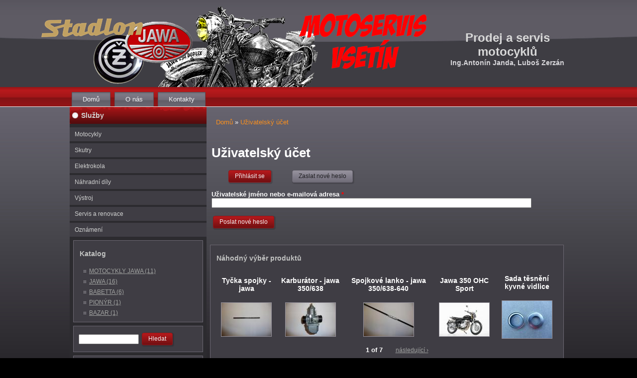

--- FILE ---
content_type: text/html; charset=utf-8
request_url: http://motoservisvsetin.cz/user/password
body_size: 6017
content:
<!DOCTYPE html PUBLIC "-//W3C//DTD XHTML+RDFa 1.0//EN" "http://www.w3.org/MarkUp/DTD/xhtml-rdfa-1.dtd">
<html xmlns="http://www.w3.org/1999/xhtml" xml:lang="cs" version="XHTML+RDFa 1.0" dir="ltr"
  
  xmlns:og="http://ogp.me/ns#"
  xmlns:article="http://ogp.me/ns/article#"
  xmlns:book="http://ogp.me/ns/book#"
  xmlns:profile="http://ogp.me/ns/profile#"
  xmlns:video="http://ogp.me/ns/video#"
  xmlns:product="http://ogp.me/ns/product#"
  xmlns:content="http://purl.org/rss/1.0/modules/content/"
  xmlns:dc="http://purl.org/dc/terms/"
  xmlns:foaf="http://xmlns.com/foaf/0.1/"
  xmlns:rdfs="http://www.w3.org/2000/01/rdf-schema#"
  xmlns:sioc="http://rdfs.org/sioc/ns#"
  xmlns:sioct="http://rdfs.org/sioc/types#"
  xmlns:skos="http://www.w3.org/2004/02/skos/core#"
  xmlns:xsd="http://www.w3.org/2001/XMLSchema#">

<head profile="http://www.w3.org/1999/xhtml/vocab">
  <meta http-equiv="Content-Type" content="text/html; charset=utf-8" />
<link rel="shortcut icon" href="http://motoservisvsetin.cz/sites/all/themes/motoservis/favicon.ico" type="image/vnd.microsoft.icon" />
<meta name="description" content="Prodej a servis motocyklů, skutrú, náhradních dílů, příslušenství a výstroje." />
<meta name="keywords" content="moto, servis, vsetín, náhradní, díly, skutr. elektrokolo" />
<meta name="generator" content="Drupal 7 (http://drupal.org)" />
<meta property="og:site_name" content="Prodej a servis motocyklů" />
<meta property="og:type" content="article" />
<meta property="og:url" content="http://motoservisvsetin.cz/user/password" />
<meta property="og:title" content="Uživatelský účet" />
  <title>Uživatelský účet | Prodej a servis motocyklů</title>
  <link type="text/css" rel="stylesheet" href="http://motoservisvsetin.cz/sites/default/files/css/css_xE-rWrJf-fncB6ztZfd2huxqgxu4WO-qwma6Xer30m4.css" media="all" />
<link type="text/css" rel="stylesheet" href="http://motoservisvsetin.cz/sites/default/files/css/css_D3FJ-4SjHQmWIk2DPGOvjd1PJBzuMA3CMykJPs82EGc.css" media="all" />
<link type="text/css" rel="stylesheet" href="http://motoservisvsetin.cz/sites/default/files/css/css_LWWkTKL5JTEvCq4fj4Vd934Kw2Uh0MAgXUh38kJkILQ.css" media="all" />
<link type="text/css" rel="stylesheet" href="http://motoservisvsetin.cz/sites/default/files/css/css_9NGS6_JxAAZXI9PcN7QzvPoNUnz8IwKASNwni4j3tVY.css" media="all" />
<link type="text/css" rel="stylesheet" href="http://motoservisvsetin.cz/sites/default/files/css/css_JqXKg_MEOkWbI3v7NJwtz5epAM-v57UgIhxa_0dMtmA.css" media="all" />
  <script type="text/javascript" src="http://motoservisvsetin.cz/sites/default/files/js/js_YD9ro0PAqY25gGWrTki6TjRUG8TdokmmxjfqpNNfzVU.js"></script>
<script type="text/javascript" src="http://motoservisvsetin.cz/sites/default/files/js/js_BlLP2vWZIRR6asITr6XStHiWU5wnwDlBu4t786Xsow4.js"></script>
<script type="text/javascript">
<!--//--><![CDATA[//><!--
(function(i,s,o,g,r,a,m){i["GoogleAnalyticsObject"]=r;i[r]=i[r]||function(){(i[r].q=i[r].q||[]).push(arguments)},i[r].l=1*new Date();a=s.createElement(o),m=s.getElementsByTagName(o)[0];a.async=1;a.src=g;m.parentNode.insertBefore(a,m)})(window,document,"script","https://www.google-analytics.com/analytics.js","ga");ga("create", "UA-32919324-1", {"cookieDomain":"auto"});ga("send", "pageview");
//--><!]]>
</script>
<script type="text/javascript" src="http://motoservisvsetin.cz/sites/default/files/js/js_mSTsqJlV-8kOkQBg6MNaRQHafwUlmXWQmwL8LmICNdw.js"></script>
<script type="text/javascript">
<!--//--><![CDATA[//><!--
jQuery.extend(Drupal.settings, {"basePath":"\/","pathPrefix":"","setHasJsCookie":0,"ajaxPageState":{"theme":"motoservis","theme_token":"j-3lFaRJVWYYQYqY2z3fyN-AjS2ls2odB3sAvfB0o7c","js":{"misc\/jquery.js":1,"misc\/jquery-extend-3.4.0.js":1,"misc\/jquery-html-prefilter-3.5.0-backport.js":1,"misc\/jquery.once.js":1,"misc\/drupal.js":1,"public:\/\/languages\/cs_8NKGf754XL9wx8lNPVMpUHdc1LHbxRxiL-UOjfiJOx4.js":1,"sites\/all\/libraries\/colorbox\/jquery.colorbox-min.js":1,"sites\/all\/modules\/colorbox\/js\/colorbox.js":1,"sites\/all\/modules\/colorbox\/js\/colorbox_load.js":1,"sites\/all\/modules\/colorbox\/js\/colorbox_inline.js":1,"sites\/all\/modules\/google_analytics\/googleanalytics.js":1,"0":1,"sites\/all\/themes\/motoservis\/script.js":1},"css":{"modules\/system\/system.base.css":1,"modules\/system\/system.menus.css":1,"modules\/system\/system.messages.css":1,"modules\/system\/system.theme.css":1,"modules\/comment\/comment.css":1,"modules\/field\/theme\/field.css":1,"modules\/node\/node.css":1,"modules\/search\/search.css":1,"sites\/all\/modules\/ubercart\/uc_order\/uc_order.css":1,"sites\/all\/modules\/ubercart\/uc_product\/uc_product.css":1,"sites\/all\/modules\/ubercart\/uc_store\/uc_store.css":1,"modules\/user\/user.css":1,"sites\/all\/modules\/views\/css\/views.css":1,"sites\/all\/libraries\/colorbox\/example1\/colorbox.css":1,"sites\/all\/modules\/ctools\/css\/ctools.css":1,"sites\/all\/modules\/ubercart\/uc_catalog\/uc_catalog.css":1,"sites\/all\/themes\/motoservis\/style.css":1,"public:\/\/css_injector\/css_injector_1.css":1}},"colorbox":{"transition":"elastic","speed":"350","opacity":"0.85","slideshow":false,"slideshowAuto":true,"slideshowSpeed":"2500","slideshowStart":"start slideshow","slideshowStop":"stop slideshow","current":"{current} of {total}","previous":"\u00ab Prev","next":"Next \u00bb","close":"Close","overlayClose":true,"returnFocus":true,"maxWidth":"100%","maxHeight":"90%","initialWidth":"300","initialHeight":"100","fixed":true,"scrolling":true,"mobiledetect":true,"mobiledevicewidth":"480px","file_public_path":"\/sites\/default\/files","specificPagesDefaultValue":"admin*\nimagebrowser*\nimg_assist*\nimce*\nnode\/add\/*\nnode\/*\/edit\nprint\/*\nprintpdf\/*\nsystem\/ajax\nsystem\/ajax\/*"},"googleanalytics":{"trackOutbound":1,"trackMailto":1,"trackDownload":1,"trackDownloadExtensions":"7z|aac|arc|arj|asf|asx|avi|bin|csv|doc(x|m)?|dot(x|m)?|exe|flv|gif|gz|gzip|hqx|jar|jpe?g|js|mp(2|3|4|e?g)|mov(ie)?|msi|msp|pdf|phps|png|ppt(x|m)?|pot(x|m)?|pps(x|m)?|ppam|sld(x|m)?|thmx|qtm?|ra(m|r)?|sea|sit|tar|tgz|torrent|txt|wav|wma|wmv|wpd|xls(x|m|b)?|xlt(x|m)|xlam|xml|z|zip","trackColorbox":1},"urlIsAjaxTrusted":{"\/user\/password":true}});
//--><!]]>
</script>
  <!--[if IE 6]><link rel="stylesheet" href="/sites/all/themes/motoservis/style.ie6.css" type="text/css" media="screen" /><![endif]-->  
  <!--[if IE 7]><link rel="stylesheet" href="/sites/all/themes/motoservis/style.ie7.css" type="text/css" media="screen" /><![endif]-->
</head>
<body class="html not-front not-logged-in no-sidebars page-user page-user-password" >
    
<div id="art-main">
    <div class="cleared reset-box"></div>
<div id="art-hmenu-bg" class="art-bar art-nav">
</div>
<div class="cleared reset-box"></div>
<div class="art-header">
<div class="art-header-position">
    <div class="art-header-wrapper">
        <div class="cleared reset-box"></div>
        <div class="art-header-inner">
<div class="art-headerobject"></div>
<div class="art-logo">
     <h1 class="art-logo-name"><a href="/" title = "Prodej a servis motocyklů">Prodej a servis motocyklů</a></h1>     <h2 class="art-logo-text">Ing.Antonín Janda, Luboš Zerzán </h2></div>

        </div>
    </div>
</div>


</div>
<div class="cleared reset-box"></div>
<div class="art-box art-sheet">
    <div class="art-box-body art-sheet-body">
<div class="art-bar art-nav">
<div class="art-nav-outer">
                  <div class="region region-navigation">
    
<div class="art-hmenu-id"><ul class="art-hmenu"><li class="first leaf"><a href="/">Domů</a></li>
<li class="leaf"><a href="/o-nas" title="Motoservis - prodej náhradních dílů">O nás</a></li>
<li class="last leaf"><a href="/kontakty" title="Kontaktní údaje">Kontakty</a></li>
</ul></div>
  </div>
    </div>
</div>
<div class="cleared reset-box"></div>
<div class="art-layout-wrapper">
    <div class="art-content-layout">
        <div class="art-content-layout-row">
<div class="art-layout-cell art-sidebar1">  <div class="region region-vnavigation-left">
    <div class="block block-system block-menu" id="block-system-navigation"><div class="art-box art-vmenublock">
    <div class="art-box-body art-vmenublock-body">
<div class="art-bar art-vmenublockheader">
    <h3 class="t subject">Služby</h3>
</div>
<div class="art-box art-vmenublockcontent">
    <div class="art-box-body art-vmenublockcontent-body">
<div class="content">

<div class="art-vmenu-id"><ul class="art-vmenu"><li class="first leaf"><a href="/prodej-motocyklu" title="Prodej motocyklů">Motocykly</a></li>
<li class="leaf"><a href="/skutry" title="Prodej skutru">Skutry</a></li>
<li class="leaf"><a href="/prodej-elektrickych-kol-skutru" title="Prodej elektrických kol a skútrů">Elektrokola</a></li>
<li class="leaf"><a href="/nahradni-dily-prodej" title="Náhradní díly">Náhradní díly</a></li>
<li class="leaf"><a href="/vystroj" title="Výstroj">Výstroj</a></li>
<li class="leaf"><a href="/servis-renovace" title="Servis a renovace">Servis a renovace</a></li>
<li class="last leaf"><a href="/oznameni">Oznámení</a></li>
</ul></div>

</div>
		<div class="cleared"></div>
    </div>
</div>

		<div class="cleared"></div>
    </div>
</div>
</div>
  </div>
  <div class="region region-sidebar-left">
    <div class="block block-uc-catalog" id="block-uc-catalog-catalog">
<div class="art-box art-block">
      <div class="art-box-body art-block-body">
  
    
	    			
			<div class="art-bar art-blockheader">
				    <h3 class="t subject">
						
			<a href="/catalog">Katalog</a>			
			</h3>
				</div>
				
			
	    
	<div class="art-box art-blockcontent">
		    <div class="art-box-body art-blockcontent-body">
		<div class="content">
		
			
<ul class="catalog menu"><li class="leaf"><a href="/motocykly-jawa">MOTOCYKLY JAWA (11)</a></li>
<li class="collapsed"><a href="/jawa">JAWA (16)</a></li>
<li class="leaf"><a href="/babetta">BABETTA (6)</a></li>
<li class="leaf"><a href="/pionyr">PIONÝR (1)</a></li>
<li class="leaf"><a href="/bazar">BAZAR (1)</a></li>
</ul>
	
		</div>
				<div class="cleared"></div>
		    </div>
		</div>
		

				<div class="cleared"></div>
		    </div>
		</div>
		
	</div><div class="block block-search" id="block-search-form">
<div class="art-box art-block">
      <div class="art-box-body art-block-body">
  
    
	    
	<div class="art-box art-blockcontent">
		    <div class="art-box-body art-blockcontent-body">
		<div class="content">
		
			
<form action="/user/password" method="post" id="search-block-form" accept-charset="UTF-8"><div><div class="container-inline">
      <h2 class="element-invisible">Vyhledávání</h2>
    <div class="form-item form-type-textfield form-item-search-block-form">
  <label class="element-invisible" for="edit-search-block-form--2">Hledat </label>
 <input title="Zadejte hledaný termín." type="text" id="edit-search-block-form--2" name="search_block_form" value="" size="15" maxlength="128" class="form-text" />
</div>
<div class="form-actions form-wrapper" id="edit-actions--2"><span class="art-button-wrapper"><span class="art-button-l"></span><span class="art-button-r"></span><input type="submit" id="edit-submit--2" name="op" value="Hledat" class="form-submit art-button" /></span></div><input type="hidden" name="form_build_id" value="form-BlnagbJKHU0wXL-6s5KpAMb8si1eb70KorDBUyWCgN0" />
<input type="hidden" name="form_id" value="search_block_form" />
</div>
</div></form>
	
		</div>
				<div class="cleared"></div>
		    </div>
		</div>
		

				<div class="cleared"></div>
		    </div>
		</div>
		
	</div><div class="block block-block" id="block-block-1">
<div class="art-box art-block">
      <div class="art-box-body art-block-body">
  
    
	    
	<div class="art-box art-blockcontent">
		    <div class="art-box-body art-blockcontent-body">
		<div class="content">
		
			
<p><span style="font-size: small; color: #ffffff;"><strong>MOTOSERVIS Vsetín<br /></strong></span></p>
<p><span style="color: #ffffff;">Tel:  <span class="fbProfileBylineLabel"><strong>608 400 171 , </strong></span><strong>731 111 524</strong></span></p>
<table style="width: 150px;" cellspacing="3" cellpadding="3"><tbody><tr><td class="day"><span style="color: #ffffff;">po-pá:</span></td>
<td class="time"><span style="color: #ffffff;">8:00</span></td>
<td class="dash"><span style="color: #ffffff;">-</span></td>
<td class="time2"><span style="color: #ffffff;">17:00</span></td>
</tr></tbody></table>
	
		</div>
				<div class="cleared"></div>
		    </div>
		</div>
		

				<div class="cleared"></div>
		    </div>
		</div>
		
	</div><div class="block block-fblikebutton" id="block-fblikebutton-fblikebutton-static-block">
<div class="art-box art-block">
      <div class="art-box-body art-block-body">
  
    
	    
	<div class="art-box art-blockcontent">
		    <div class="art-box-body art-blockcontent-body">
		<div class="content">
		
			

<iframe src="//www.facebook.com/plugins/like.php?href=http%3A%2F%2Fwww.facebook.com%2Fmotoservisvsetin&amp;layout=standard&amp;show_faces=true&amp;width=220&amp;font=arial&amp;height=200&amp;action=like&amp;colorscheme=dark&amp;locale=cs_CZ&amp;send=false&amp;share=false" scrolling="no" frameborder="0" style="border: none; overflow: hidden; width: 220px; height: 200px; " allowTransparency="true"></iframe>

	
		</div>
				<div class="cleared"></div>
		    </div>
		</div>
		

				<div class="cleared"></div>
		    </div>
		</div>
		
	</div>  </div>
</div><div class="art-layout-cell art-content"><div class="art-box art-post">
    <div class="art-box-body art-post-body">
<div class="art-post-inner art-article">
<div class="art-postcontent">
<h2 class="element-invisible art-postheader">Jste zde</h2><div class="breadcrumb art-postcontent"><a href="/">Domů</a> » <a href="/user">Uživatelský účet</a></div>
</div>
<div class="cleared"></div>

</div>

		<div class="cleared"></div>
    </div>
</div>
<div class="art-box art-post">
    <div class="art-box-body art-post-body">
<div class="art-post-inner art-article">
<div class="art-postcontent">
  <h1 class="title" id="page-title">
    Uživatelský účet  </h1>
<ul class="arttabs_primary"><li><span class="art-button-wrapper"><span class="art-button-l"></span><span class="art-button-r"></span><a href="/user" class="art-button">Přihlásit se</a></span></li>
<li><span class="art-button-wrapper active"><span class="art-button-l"></span><span class="art-button-r"></span><a href="/user/password" class="art-button active">Zaslat nové heslo<span class="element-invisible">(aktivní záložka)</span></a></span></li>
</ul><div class="cleared"></div>  <div class="region region-content">
    <div class="block block-system" id="block-system-main">
    
	    
			
<form action="/user/password" method="post" id="user-pass" accept-charset="UTF-8"><div><div class="form-item form-type-textfield form-item-name">
  <label for="edit-name">Uživatelské jméno nebo e-mailová adresa <span class="form-required" title="Toto pole je vyžadováno.">*</span></label>
 <input type="text" id="edit-name" name="name" value="" size="60" maxlength="254" class="form-text required" />
</div>
<input type="hidden" name="form_build_id" value="form-LM6v46raDT0Ww4oh39SdzZz0bxoH7QPjWYZsMj-PMPw" />
<input type="hidden" name="form_id" value="user_pass" />
<div class="form-actions form-wrapper" id="edit-actions"><span class="art-button-wrapper"><span class="art-button-l"></span><span class="art-button-r"></span><input type="submit" id="edit-submit" name="op" value="Poslat nové heslo" class="form-submit art-button" /></span></div></div></form>
	</div>  </div>

</div>
<div class="cleared"></div>

</div>

		<div class="cleared"></div>
    </div>
</div>
<div id="user1">  <div class="region region-user3">
    <div class="block block-views" id="block-views-katalog-nahodny-block">
<div class="art-box art-block">
      <div class="art-box-body art-block-body">
  
    
	    			
			<div class="art-bar art-blockheader">
				    <h3 class="t subject">
						
			Náhodný výběr produktů			
			</h3>
				</div>
				
			
	    
	<div class="art-box art-blockcontent">
		    <div class="art-box-body art-blockcontent-body">
		<div class="content">
		
			
<div class="view view-katalog-nahodny view-id-katalog_nahodny view-display-id-block view-dom-id-6f53b11700821c4dfe0aeccd67d32355">
        
  
  
      <div class="view-content">
      <table class="views-view-grid cols-5">
  
  <tbody>
          <tr  class="row-1 row-first row-last">
                  <td  class="col-1 col-first">
              
  <div>        <h5>Tyčka spojky - jawa</h5>  </div>  
  <div class="views-field views-field-uc-product-image">        <h6 class="field-content"><a href="/tycka-spojky-jawa"><img typeof="foaf:Image" src="http://motoservisvsetin.cz/sites/default/files/styles/uc_category/public/image_zbozi/p1030040.jpg?itok=VHRjhDj6" width="100" height="67" alt="Tyčka spojky - jawa" title="Tyčka spojky - jawa" /></a></h6>  </div>          </td>
                  <td  class="col-2">
              
  <div>        <h5>Karburátor - jawa 350/638</h5>  </div>  
  <div class="views-field views-field-uc-product-image">        <h6 class="field-content"><a href="/karburator-jawa-350638"><img typeof="foaf:Image" src="http://motoservisvsetin.cz/sites/default/files/styles/uc_category/public/image_zbozi/p1030047.jpg?itok=YsiOoJS1" width="100" height="67" alt="Karburátor - jawa 350/638" title="Karburátor - jawa 350/638" /></a></h6>  </div>          </td>
                  <td  class="col-3">
              
  <div>        <h5>Spojkové lanko - jawa 350/638-640</h5>  </div>  
  <div class="views-field views-field-uc-product-image">        <h6 class="field-content"><a href="/spojkove-lanko-jawa-350638-640"><img typeof="foaf:Image" src="http://motoservisvsetin.cz/sites/default/files/styles/uc_category/public/image_zbozi/p1030041.jpg?itok=RqPisjiG" width="100" height="67" alt="Spojkové lanko - jawa 350/638-640" title="Spojkové lanko - jawa 350/638-640" /></a></h6>  </div>          </td>
                  <td  class="col-4">
              
  <div>        <h5>Jawa 350 OHC Sport</h5>  </div>  
  <div class="views-field views-field-uc-product-image">        <h6 class="field-content"><a href="/jawa-350-ohc-sport"><img typeof="foaf:Image" src="http://motoservisvsetin.cz/sites/default/files/styles/uc_category/public/image_zbozi/350-ohc-sport.jpg?itok=jZ7uoY2N" width="100" height="67" alt="Jawa 350 OHC Sport" title="Jawa 350 OHC Sport" /></a></h6>  </div>          </td>
                  <td  class="col-5 col-last">
              
  <div>        <h5>Sada těsnění kyvné vidlice</h5>  </div>  
  <div class="views-field views-field-uc-product-image">        <h6 class="field-content"><a href="/sada-tesneni-kyvne-vidlice"><img typeof="foaf:Image" src="http://motoservisvsetin.cz/sites/default/files/styles/uc_category/public/image_zbozi/p7141978.jpg?itok=XVtMaYAg" width="100" height="75" alt="Sada těsnění kyvné vidlice" title="Sada těsnění kyvné vidlice" /></a></h6>  </div>          </td>
              </tr>
      </tbody>
</table>
    </div>
  
      <div class="item-list"><ul class="pager"><li class="pager-previous first">&nbsp;</li>
<li class="pager-current">1 of 7</li>
<li class="pager-next last"><a title="Přejít na další stranu" href="/user/password?page=1">následující ›</a></li>
</ul></div>  
  
  
  
  
</div>
	
		</div>
				<div class="cleared"></div>
		    </div>
		</div>
		

				<div class="cleared"></div>
		    </div>
		</div>
		
	</div>  </div>
</div></div>

        </div>
    </div>
</div>
<div class="cleared"></div>

<div class="art-footer">
    <div class="art-footer-body">
        <a href="/rss.xml" class="art-rss-tag-icon"></a>                <div class="art-footer-text">
                        <p><a href="http://www.motoservisvsetin.cz">motoservisvsetin.cz</a> Copyright © 2012. &nbsp;&nbsp;|&nbsp;&nbsp; <a href="http://www.klanica.cz">web-klanica</a><br />
<a href="http://www.toplist.cz/"><script language="JavaScript" type="text/javascript">
//<![CDATA[
<!--
document.write('<img src="http://toplist.cz/count.asp?id=1337015&logo=btn&http='+escape(document.referrer)+'&t='+escape(document.title)+
'&wi='+escape(window.screen.width)+'&he='+escape(window.screen.height)+'&cd='+escape(window.screen.colorDepth)+'" width="80" height="15" border=0 alt="TOPlist" />'); 
//-->
//]]>
</script><noscript><img src="http://toplist.cz/count.asp?id=1337015&amp;logo=btn" border="0" alt="TOPlist" width="80" height="15" /></noscript></a></p>

                                                        </div>
		<div class="cleared"></div>
    </div>
</div>
		<div class="cleared"></div>
    </div>
</div>
<div class="cleared"></div>
<p class="art-page-footer"></p>

    <div class="cleared"></div>
</div>


  </body>
</html>

--- FILE ---
content_type: text/css
request_url: http://motoservisvsetin.cz/sites/default/files/css/css_9NGS6_JxAAZXI9PcN7QzvPoNUnz8IwKASNwni4j3tVY.css
body_size: 6111
content:
#art-main,table{font-family:Arial,Helvetica,Sans-Serif;font-style:normal;font-weight:normal;font-size:13px;color:White;}h1,h2,h3,h4,h5,h6,p,a,ul,ol,li{margin:0;padding:0;}.art-postcontent,.art-postheadericons,.art-postfootericons,.art-blockcontent-body,ul.art-vmenu a{text-align:left;}.art-postcontent,.art-postcontent li,.art-postcontent table{color:White;}.art-postcontent a,.art-postcontent a:link,.art-postcontent a:visited,.art-postcontent a.visited,.art-postcontent a:hover,.art-postcontent a.hovered{font-family:Arial,Helvetica,Sans-Serif;}.art-postcontent p{margin:12px 0;}.art-postcontent h1,.art-postcontent h1 a,.art-postcontent h1 a:link,.art-postcontent h1 a:visited,.art-postcontent h1 a:hover,.art-postcontent h2,.art-postcontent h2 a,.art-postcontent h2 a:link,.art-postcontent h2 a:visited,.art-postcontent h2 a:hover,.art-postcontent h3,.art-postcontent h3 a,.art-postcontent h3 a:link,.art-postcontent h3 a:visited,.art-postcontent h3 a:hover,.art-postcontent h4,.art-postcontent h4 a,.art-postcontent h4 a:link,.art-postcontent h4 a:visited,.art-postcontent h4 a:hover,.art-postcontent h5,.art-postcontent h5 a,.art-postcontent h5 a:link,.art-postcontent h5 a:visited,.art-postcontent h5 a:hover,.art-postcontent h6,.art-postcontent h6 a,.art-postcontent h6 a:link,.art-postcontent h6 a:visited,.art-postcontent h6 a:hover,.art-blockheader .t,.art-blockheader .t a,.art-blockheader .t a:link,.art-blockheader .t a:visited,.art-blockheader .t a:hover,.art-vmenublockheader .t,.art-vmenublockheader .t a,.art-vmenublockheader .t a:link,.art-vmenublockheader .t a:visited,.art-vmenublockheader .t a:hover,.art-logo-name,.art-logo-name a,.art-logo-name a:link,.art-logo-name a:visited,.art-logo-name a:hover,.art-logo-text,.art-logo-text a,.art-logo-text a:link,.art-logo-text a:visited,.art-logo-text a:hover,.art-postheader,.art-postheader a,.art-postheader a:link,.art-postheader a:visited,.art-postheader a:hover{font-family:Arial,Helvetica,Sans-Serif;font-style:normal;font-weight:bold;font-size:22px;text-decoration:none;}.art-postcontent a{text-decoration:none;color:#FC901D;}.art-postcontent a:link{text-decoration:none;color:#FC901D;}.art-postcontent a:visited,.art-postcontent a.visited{color:#E9E9E9;}.art-postcontent  a:hover,.art-postcontent a.hover{text-decoration:underline;color:#FDBB3F;}.art-postcontent h1{color:#FFFFFF;margin:10px 0 0;font-size:26px;}.art-blockcontent h1{margin:10px 0 0;font-size:26px;}.art-postcontent h1 a,.art-postcontent h1 a:link,.art-postcontent h1 a:hover,.art-postcontent h1 a:visited,.art-blockcontent h1 a,.art-blockcontent h1 a:link,.art-blockcontent h1 a:hover,.art-blockcontent h1 a:visited{font-size:26px;}.art-postcontent h2{color:#FFFFFF;margin:10px 0 0;}.art-blockcontent h2{margin:10px 0 0;}.art-postcontent h3{color:#FDFCFC;margin:10px 0 0;font-size:18px;}.art-blockcontent h3{margin:10px 0 0;font-size:18px;}.art-postcontent h3 a,.art-postcontent h3 a:link,.art-postcontent h3 a:hover,.art-postcontent h3 a:visited,.art-blockcontent h3 a,.art-blockcontent h3 a:link,.art-blockcontent h3 a:hover,.art-blockcontent h3 a:visited{font-size:18px;}.art-postcontent h4{color:#FFFFFF;margin:10px 0 0;font-size:16px;}.art-blockcontent h4{margin:10px 0 0;font-size:16px;}.art-postcontent h4 a,.art-postcontent h4 a:link,.art-postcontent h4 a:hover,.art-postcontent h4 a:visited,.art-blockcontent h4 a,.art-blockcontent h4 a:link,.art-blockcontent h4 a:hover,.art-blockcontent h4 a:visited{font-size:16px;}.art-postcontent h5{color:#FFFFFF;margin:10px 0 0;font-size:14px;text-align:center;}.art-blockcontent h5{margin:10px 0 0;font-size:14px;text-align:center;}.art-postcontent h5 a,.art-postcontent h5 a:link,.art-postcontent h5 a:hover,.art-postcontent h5 a:visited,.art-blockcontent h5 a,.art-blockcontent h5 a:link,.art-blockcontent h5 a:hover,.art-blockcontent h5 a:visited{font-size:14px;text-align:center;}.art-postcontent h6{color:#FFFFFF;margin:10px 0 0;font-size:13px;text-align:center;}.art-blockcontent h6{margin:10px 0 0;font-size:13px;text-align:center;}.art-postcontent h6 a,.art-postcontent h6 a:link,.art-postcontent h6 a:hover,.art-postcontent h6 a:visited,.art-blockcontent h6 a,.art-blockcontent h6 a:link,.art-blockcontent h6 a:hover,.art-blockcontent h6 a:visited{font-size:13px;text-align:center;}ul{list-style-type:none;}ol{list-style-position:inside;}html,body{height:100%;}#art-main{position:relative;z-index:0;width:100%;min-height:100%;left:0;top:0;cursor:default;overflow:hidden;}body{padding:0;margin:0;min-width:1000px;color:White;background-color:#000000;background-image:url(/sites/all/themes/motoservis/images/Bottom_texture.jpg);background-repeat:repeat-x;background-attachment:fixed;background-position:top left;}.cleared{display:block;clear:both;float:none;margin:0;padding:0;border:none;font-size:0;height:0;overflow:hidden;}.reset-box{overflow:hidden;display:table;}form{padding:0 !important;margin:0 !important;}table.position{position:relative;width:100%;table-layout:fixed;}table{color:White;}tr{color:White;}td{color:White;}.art-box,.art-box-body{margin:0 auto;position:relative;}.art-box:before,.art-box:after,.art-box-body:before,.art-box-body:after{position:absolute;top:0;bottom:0;content:' ';background-repeat:no-repeat;line-height:0;}.art-box:before,.art-box-body:before{left:0;}.art-box:after,.art-box-body:after{right:0;}.art-box:before{overflow:hidden;background-position:bottom left;direction:ltr;z-index:-3;}.art-box:after{background-position:bottom right;z-index:-3;}.art-box-body:before,.art-box-body:after{background-repeat:repeat-y;}.art-box-body:before{background-position:top left;z-index:-3;}.art-box-body:after{background-position:top right;z-index:-3;}.art-box .art-box:before,.art-box .art-box:after,.art-box-body .art-box-body:before,.art-box-body .art-box-body:after{z-index:-2;}.art-box .art-box .art-box:before,.art-box .art-box .art-box:after,.art-box-body .art-box-body .art-box-body:before,.art-box-body .art-box-body .art-box-body:after{z-index:-1;}.art-bar{position:relative;}.art-bar:before,.art-bar:after{position:absolute;top:0;bottom:0;content:' ';background-repeat:repeat;z-index:-1;}.art-bar:before{left:0;background-position:top left;}.art-bar:after{right:0;background-position:top right;}li h1,.art-postcontent li h1,.art-blockcontent-body li h1{margin:1px;}li h2,.art-postcontent li h2,.art-blockcontent-body li h2{margin:1px;}li h3,.art-postcontent li h3,.art-blockcontent-body li h3{margin:1px;}li h4,.art-postcontent li h4,.art-blockcontent-body li h4{margin:1px;}li h5,.art-postcontent li h5,.art-blockcontent-body li h5{margin:1px;}li h6,.art-postcontent li h6,.art-blockcontent-body li h6{margin:1px;}li p,.art-postcontent li p,.art-blockcontent-body li p{margin:1px;}body.img_assist{background-color:#000000 !important;color:#EBECEB;}div#art-hmenu-bg{position:absolute;overflow:hidden;top:175px;left:0;margin:0 auto;width:100%;height:40px;z-index:-4;}div.art-header{margin:0 auto;position:relative;z-index:-5;width:100%;height:175px;margin-top:0;margin-bottom:0;}.art-header-position{position:absolute;top:0;right:0;left:0;}.art-header-wrapper{position:relative;top:0;width:1000px;margin:0 auto;}.art-header-inner{position:relative;margin:0 0;}.art-header:after{position:absolute;z-index:-1;display:block;content:' ';top:0;width:100%;height:175px;background-image:url(/sites/all/themes/motoservis/images/header.jpg);background-repeat:no-repeat;background-position:center center;}div.art-headerobject{display:block;left:0;margin-left:-76px;position:absolute;top:0;width:835px;height:177px;background-image:url(/sites/all/themes/motoservis/images/header-object.png);}div.art-logo{display:block;position:absolute;top:62px;left:50%;margin-left:260px;width:239px;}.art-logo-name{display:block;text-align:center;font-size:24px;padding:0;margin:0;color:#D8D8D8 !important;}.art-logo-name a,.art-logo-name a:link,.art-logo-name a:visited,.art-logo-name a:hover{font-size:24px;padding:0;margin:0;color:#D8D8D8 !important;}.art-logo-text{display:block;text-align:center;font-size:14px;padding:0;margin:0;color:#D7D6DA !important;}.art-logo-text a,.art-logo-text a:link,.art-logo-text a:visited,.art-logo-text a:hover{font-size:14px;padding:0;margin:0;color:#D7D6DA !important;}.art-sheet{max-width:1000px;margin-top:0;margin-bottom:0;cursor:auto;width:1000px;}.art-sheet-body{padding:0;min-width:30px;min-height:30px;padding-top:0;padding-bottom:0;}ul.art-hmenu a,ul.art-hmenu a:link,ul.art-hmenu a:visited,ul.art-hmenu a:hover{outline:none;position:relative;z-index:11;}ul.art-hmenu,ul.art-hmenu ul{display:block;margin:0;padding:0;border:0;list-style-type:none;}ul.art-hmenu li{margin:0;padding:0;border:0;display:block;float:left;position:relative;z-index:5;background:none;}ul.art-hmenu li:hover{z-index:10000;white-space:normal;}ul.art-hmenu li li{float:none;width:auto;}ul.art-hmenu li:hover>ul{visibility:visible;top:100%;}ul.art-hmenu li li:hover>ul{top:0;left:100%;}ul.art-hmenu:after,ul.art-hmenu ul:after{content:".";height:0;display:block;visibility:hidden;overflow:hidden;clear:both;}ul.art-hmenu,ul.art-hmenu ul{min-height:0;}ul.art-hmenu ul{visibility:hidden;position:absolute;z-index:10;left:0;top:0;background-image:url(/sites/all/themes/motoservis/images/spacer.gif);padding:10px 30px 30px 30px;margin:-10px 0 0 -30px;}ul.art-hmenu ul.art-hmenu-left-to-right{right:auto;left:0;margin:-10px 0 0 -30px;}ul.art-hmenu ul.art-hmenu-right-to-left{left:auto;right:0;margin:-10px -30px 0 0;}ul.art-hmenu ul ul{padding:30px 30px 30px 10px;margin:-30px 0 0 -10px;margin-left:-11px;z-index:-1;}ul.art-hmenu ul ul.art-hmenu-left-to-right{right:auto;left:0;padding:30px 30px 30px 10px;margin:-30px 0 0 -10px;margin-left:-11px;}ul.art-hmenu ul ul.art-hmenu-right-to-left{left:auto;right:0;padding:30px 10px 30px 30px;margin:-30px -10px 0 0;margin-right:-11px;}ul.art-hmenu li li:hover>ul.art-hmenu-left-to-right{right:auto;left:100%;}ul.art-hmenu li li:hover>ul.art-hmenu-right-to-left{left:auto;right:100%;}ul.art-hmenu{position:relative;padding:10px 4px 0 4px;float:left;}.art-nav{margin:0 auto;min-height:40px;z-index:100;margin-top:0;margin-bottom:0;}.art-nav:before,.art-nav:after{background-image:url(/sites/all/themes/motoservis/images/nav.png);}.art-nav:before{right:0;}.art-nav:after{width:0;}.art-nav-outer{position:absolute;width:100%;}.art-hmenu-extra1{position:relative;display:block;float:left;width:auto;height:40px;background-position:center;}.art-hmenu-extra2{position:relative;display:block;float:right;width:auto;height:40px;background-position:center;}.art-hmenu{float:left;}ul.art-hmenu>li>a{position:relative;display:block;height:30px;cursor:pointer;text-decoration:none;color:#F4F3F5;padding:0 22px;line-height:30px;text-align:center;}ul.art-hmenu>li>a:before,ul.art-hmenu>li>a:after{position:absolute;display:block;content:' ';top:0;bottom:0;z-index:-1;background-image:url(/sites/all/themes/motoservis/images/menuitem.png);}ul.art-hmenu>li>a:before{left:0;right:1px;background-position:top left;}ul.art-hmenu>li>a:after{width:1px;right:0;background-position:top right;}.art-hmenu a,.art-hmenu a:link,.art-hmenu a:visited,.art-hmenu a:hover{text-align:left;text-decoration:none;}ul.art-hmenu>li>a.active:before{background-position:bottom left;}ul.art-hmenu>li>a.active:after{background-position:bottom right;}ul.art-hmenu>li>a.active{color:#3D3E3D;}ul.art-hmenu>li>a:hover:before,ul.art-hmenu>li:hover>a:before{background-position:center left;}ul.art-hmenu>li>a:hover:after,ul.art-hmenu>li:hover>a:after{background-position:center right;}ul.art-hmenu>li>a:hover,ul.art-hmenu>li:hover>a{color:#1F1F1F;}ul.art-hmenu>li{margin-left:8px;}ul.art-hmenu>li:first-child{margin-left:0;}.art-hmenu ul a{display:block;white-space:nowrap;height:24px;background-image:url(/sites/all/themes/motoservis/images/subitem.png);background-position:left top;background-repeat:repeat-x;border-width:1px;border-style:solid;border-top-width:0;border-color:#6C6873;min-width:7em;text-align:left;text-decoration:none;line-height:24px;color:#1E1D20;margin:0;padding:0 22px;}.art-hmenu ul>li:first-child>a{border-top-width:1px;}.art-hmenu ul a:link,.art-hmenu ul a:visited,.art-hmenu ul a:hover,.art-hmenu ul a:active{text-align:left;text-decoration:none;line-height:24px;color:#1E1D20;margin:0;padding:0 22px;}.art-hmenu ul li a:hover{color:#F4F4F4;background-position:left bottom;border-color:#6C6873;border-top-width:1px !important;}.art-hmenu ul li a.art-hmenu-before-hovered{border-bottom-width:0 !important;}.art-hmenu ul li:hover>a{color:#F4F4F4;background-position:left bottom;border-color:#6C6873;border-top-width:1px !important;}.art-layout-wrapper{position:relative;margin:0 auto 0 auto;}.art-content-layout{display:table;width:100%;table-layout:fixed;border-collapse:collapse;}.art-content-layout-row{display:table-row;}.art-layout-cell{display:table-cell;vertical-align:top;}.art-vmenublock{max-width:1000px;margin:0;}.art-vmenublock-body{padding:0;}#banner1,#banner2,#banner3,#banner4,#banner5,#banner6{margin:0;}.art-vmenublockheader{margin-bottom:7px;min-height:34px;line-height:34px;}.art-vmenublockheader:before,.art-vmenublockheader:after{background-image:url(/sites/all/themes/motoservis/images/vmenublockheader.png);}.art-vmenublockheader:before{right:17px;}.art-vmenublockheader:after{width:17px;}.art-vmenublockheader .t{min-height:34px;line-height:34px;color:#D2D3D2;font-size:14px;margin:0;padding:0 5px 0 23px;white-space:nowrap;}.art-vmenublockheader .t a,.art-vmenublockheader .t a:link,.art-vmenublockheader .t a:visited,.art-vmenublockheader .t a:hover{color:#D2D3D2;font-size:14px;}.art-vmenublockheader .t h2.subject{height:34px;color:#D2D3D2;font-size:14px;margin:0;white-space:nowrap;line-height:34px;}.art-vmenublockcontent{max-width:1000px;}.art-vmenublockcontent-body{padding:0;}ul.art-vmenu,ul.art-vmenu ul{list-style:none;display:block;}ul.art-vmenu,ul.art-vmenu li{display:block;margin:0;padding:0;width:auto;line-height:0;}ul.art-vmenu{margin-top:0;margin-bottom:0;}ul.art-vmenu ul{display:none;margin:0;padding:0;position:relative;margin-left:0;margin-right:0;}ul.art-vmenu ul.active{display:block;}ul.art-vmenu a{display:block;cursor:pointer;z-index:0;text-decoration:none;font-family:Arial,Helvetica,Sans-Serif;font-style:normal;font-weight:normal;font-size:12px;margin-left:0;margin-right:0;position:relative;}ul.art-vmenu li{position:relative;}ul.art-vmenu>li>a{color:#D2D3D2;padding:0 10px 0 10px;height:28px;line-height:28px;white-space:nowrap;}ul.art-vmenu>li>a.active{color:#1E0404;}ul.art-vmenu a:hover,ul.art-vmenu a.active:hover{color:#C9C7CD;}ul.art-vmenu>li>a:before,ul.art-vmenu>li>a:after{position:absolute;display:block;content:' ';z-index:-1;background-image:url(/sites/all/themes/motoservis/images/vmenuitem.png);top:0;height:28px;}ul.art-vmenu>li>a:before{left:0;right:0;background-position:top left;}ul.art-vmenu>li>a:after{width:0;right:0;background-position:top right;}ul.art-vmenu>li>a.active:before{background-position:bottom left;}ul.art-vmenu>li>a.active:after{background-position:bottom right;}ul.art-vmenu>li>a:hover:before{background-position:center left;}ul.art-vmenu>li>a:hover:after{background-position:center right;}ul.art-vmenu>li{margin-top:4px;}ul.art-vmenu>li>ul{margin-top:4px;padding-bottom:0;}ul.art-vmenu>li:first-child{margin-top:0;}ul.art-vmenu ul li{margin:0;padding:0;}ul.art-vmenu li li,ul.art-vmenu li li a{position:relative;}ul.art-vmenu ul a{display:block;position:relative;white-space:nowrap;height:22px;overflow:visible;background-image:url(/sites/all/themes/motoservis/images/vsubitem.png);background-repeat:repeat-x;background-position:top left;padding:0;padding-left:15px;padding-right:15px;line-height:22px;color:#615D67;margin-left:0;margin-right:0;}ul.art-vmenu ul a.active{background-position:bottom left;}ul.art-vmenu ul a:hover{background-position:center left;line-height:22px;color:#615D67;margin-left:0;margin-right:0;}ul.art-vmenu ul li li a:hover,ul.art-vmenu ul li li a:hover.active{background-position:left center;}ul.art-vmenu ul a:link,ul.art-vmenu ul a:visited,ul.art-vmenu ul a:active{line-height:22px;color:#615D67;margin-left:0;margin-right:0;}ul.art-vmenu>li>ul>li:first-child{padding-top:0;margin-top:0;}ul.art-vmenu li li{position:relative;margin-top:0;}ul.art-vmenu ul ul a{padding-left:30px;}ul.art-vmenu ul ul ul a{padding-left:45px;}ul.art-vmenu ul ul ul ul a{padding-left:60px;}ul.art-vmenu ul ul ul ul ul a{padding-left:75px;}ul.art-vmenu ul li a.active{color:#000000;}ul.art-vmenu ul li a:hover,ul.art-vmenu ul li a:hover.active{color:#270506;}.art-block{max-width:1000px;margin:7px;}.art-block-body{padding:8px;}.art-block:before,.art-block:after{content:url(/sites/all/themes/motoservis/images/block_t.png);font-size:0;background-image:url(/sites/all/themes/motoservis/images/block_b.png);}.art-block:after{clip:rect(auto,auto,auto,999px);}.art-block:before,.art-block-body:before{right:1px;}.art-block-body:after{width:1px;top:1px;bottom:1px;background-image:url(/sites/all/themes/motoservis/images/block.png);}.art-block-body:before{top:1px;bottom:1px;background-image:url(/sites/all/themes/motoservis/images/block.png);}div.art-block img{border-width:1px;border-color:#99959F;border-style:solid;margin:10px;}#banner1,#banner2,#banner3,#banner4,#banner5,#banner6{margin:7px;}.art-blockheader{margin-bottom:0;min-height:38px;line-height:38px;}.art-blockheader .t{min-height:38px;line-height:38px;color:#C1C2C1;font-size:14px;margin:0;padding:0 5px 0 5px;white-space:nowrap;}.art-blockheader .t a,.art-blockheader .t a:link,.art-blockheader .t a:visited,.art-blockheader .t a:hover{color:#C1C2C1;font-size:14px;}.art-blockheader .t h2.subject{height:38px;color:#C1C2C1;font-size:14px;margin:0;white-space:nowrap;line-height:38px;}.art-blockcontent{max-width:1000px;width:100% !important;}.art-blockcontent-body{padding:3px;color:#CFD0CF;font-family:Arial,Helvetica,Sans-Serif;font-size:12px;}.art-blockcontent-body table,.art-blockcontent-body li,.art-blockcontent-body a,.art-blockcontent-body a:link,.art-blockcontent-body a:visited,.art-blockcontent-body a:hover{color:#CFD0CF;font-family:Arial,Helvetica,Sans-Serif;font-size:12px;}.art-blockcontent-body p{margin:12px 15px 12px 0;}.art-blockcontent-body a,.art-blockcontent-body a:link{color:#A2A4A2;text-decoration:underline;}.art-blockcontent-body a:visited,.art-blockcontent-body a.visited{color:#E9E9E9;text-decoration:none;}.art-blockcontent-body a:hover,.art-blockcontent-body a.hover{color:#D2D3D2;text-decoration:none;}.art-blockcontent-body ul li{font-size:13px;line-height:125%;color:#FFFFFF;margin:5px 0 0 10px;padding:0 0 0 11px;background-image:url(/sites/all/themes/motoservis/images/blockcontentbullets.png);background-repeat:no-repeat;background-position:top left;}.art-blockcontent-body .calendar-calendar td a:visited,.art-blockcontent-body .calendar-calendar td a.visited{color:#A2A4A2;}.art-blockcontent-body .links li{background-image:none;display:block;}.art-blockcontent-body .calendar-calendar td a:hover{text-decoration:underline;}.art-blockcontent-body table td.mini a{font-weight:normal;}.art-blockcontent-body table td div.mini-day-on a{text-decoration:underline;}.art-blockcontent-body .calendar-calendar td a{text-decoration:none;}.recipe-summary .art-blockcontent-body,.recipe-description .art-blockcontent-body,.recipe-ingredients .art-blockcontent-body,.recipe-instructions .art-blockcontent-body{padding:0;}span.art-button-wrapper>a.art-button,span.art-button-wrapper>a.art-button:link,span.art-button-wrapper>input.art-button,span.art-button-wrapper>button.art-button{text-decoration:none;font-family:Arial,Helvetica,Sans-Serif;font-style:normal;font-weight:normal;font-size:12px;position:relative;top:0;display:inline-block;vertical-align:middle;white-space:nowrap;text-align:center;color:#F4F3F5 !important;width:auto;outline:none;border:none;background:none;line-height:31px;height:31px;margin:0 !important;padding:0 16px !important;overflow:visible;cursor:pointer;text-indent:0;}.art-button img,span.art-button-wrapper img{margin:0;vertical-align:middle;}span.art-button-wrapper{vertical-align:middle;display:inline-block;position:relative;height:31px;overflow:hidden;white-space:nowrap;text-indent:0;width:auto;max-width:1000px;padding:0;z-index:0;margin:0 5px 0 0;}.firefox2 span.art-button-wrapper{display:block;float:left;}input,select,textarea{vertical-align:middle;font-family:Arial,Helvetica,Sans-Serif;font-style:normal;font-weight:normal;font-size:12px;}div.art-block select{width:96%;}span.art-button-wrapper.hover>.art-button,span.art-button-wrapper.hover>a.art-button:link{color:#000000 !important;text-decoration:none !important;}span.art-button-wrapper.active>.art-button,span.art-button-wrapper.active>a.art-button:link{color:#1E1D20 !important;}span.art-button-wrapper>span.art-button-l,span.art-button-wrapper>span.art-button-r{display:block;position:absolute;top:0;bottom:0;margin:0;padding:0;background-image:url(/sites/all/themes/motoservis/images/button.png);background-repeat:no-repeat;}span.art-button-wrapper>span.art-button-l{left:0;right:10px;background-position:top left;}span.art-button-wrapper>span.art-button-r{width:10px;right:0;background-position:top right;}span.art-button-wrapper.hover>span.art-button-l{background-position:center left;}span.art-button-wrapper.hover>span.art-button-r{background-position:center right;}span.art-button-wrapper.active>span.art-button-l{background-position:bottom left;}span.art-button-wrapper.active>span.art-button-r{background-position:bottom right;}span.art-button-wrapper input{float:none !important;}.art-post{max-width:1000px;margin:0;}.art-post-body{padding:10px;}a img{border:0;}.art-article img,img.art-article,.art-block img,.art-footer img{border-color:#99959F;border-style:solid;border-width:0;margin:10px 10px 10px 10px;}.art-metadata-icons img{border:none;vertical-align:middle;margin:2px;}.art-article table,table.art-article{border-collapse:collapse;margin:1px;}.art-post .art-content-layout-br{height:0;}.art-article th{text-align:center;vertical-align:middle;padding:7px;}pre{overflow:auto;padding:0.1em;}fieldset{margin:1em 0;padding:1em;border:{TableBorderStyle}0{TableBorderColor};width:95%;display:block;}.comment-folded{margin:0;}#comments .box span.art-button-wrapper{margin:0;}#comments .art-postcontent,#comments .art-postcontent p{text-align:left;}.art-postheader{color:#EBEBED;margin:3px 0;line-height:1em;font-size:20px;text-align:left;}.art-postheader a,.art-postheader a:link,.art-postheader a:visited,.art-postheader a.visited,.art-postheader a:hover,.art-postheader a.hovered{font-size:20px;text-align:left;}.art-postheader a,.art-postheader a:link{text-decoration:none;color:#FFFFFF;}.art-postheader a:visited,.art-postheader a.visited{color:#F1F1F1;}.art-postheader a:hover,.art-postheader a.hovered{color:#FAD8D9;}.art-postheadericons,.art-postheadericons a,.art-postheadericons a:link,.art-postheadericons a:visited,.art-postheadericons a:hover{font-family:Arial,Helvetica,Sans-Serif;color:#FFFFFF;}.art-postheadericons{padding:1px;}.art-postheadericons a,.art-postheadericons a:link{text-decoration:none;color:#FC901D;}.art-postheadericons a:visited,.art-postheadericons a.visited{font-style:italic;font-weight:normal;color:#D2D0D5;}.art-postheadericons a:hover,.art-postheadericons a.hover{font-style:italic;font-weight:normal;text-decoration:underline;color:#FAD8D9;}span.art-postdateicon{display:inline-block;line-height:1em;}span.art-postdateicon:after{content:'.';width:1px;visibility:hidden;display:inline-block;}span.art-postediticon{display:inline-block;line-height:1em;}span.art-postediticon:after{content:'.';width:1px;visibility:hidden;display:inline-block;}.art-postcontent ol,.art-postcontent ul{margin:1em 0 1em 2em;padding:0;}.art-postcontent li{font-size:13px;color:#0A0A0B;margin:3px 0 0 -15px;padding:0 0 0 11px;}.art-postcontent li ol,.art-post li ul{margin:0.5em 0 0.5em 2em;padding:0;}.art-postcontent ol>li{background:none;padding-left:0;overflow:visible;}.art-postcontent ul>li{background-image:url(/sites/all/themes/motoservis/images/postbullets.png);background-repeat:no-repeat;background-position:top left;padding-left:11px;overflow-x:visible;overflow-y:hidden;}.mceContentBody ul li,ol ul li{background-image:url(/sites/all/themes/motoservis/images/postbullets.png);background-repeat:no-repeat;padding-left:11px;}.theme-selector .operations li,.theme-selector .operations li.first,.theme-selector .operations li.last{padding-left:11px;margin-right:5px;}.theme-selector .operations li,.theme-selector .operations li.first,.theme-selector .operations li.last{margin-right:5px;}blockquote,blockquote a,.art-postcontent blockquote a,.art-blockcontent blockquote a,.art-footer blockquote a,blockquote a:link,.art-postcontent blockquote a:link,.art-blockcontent blockquote a:link,.art-footer blockquote a:link,blockquote a:visited,.art-postcontent blockquote a:visited,.art-blockcontent blockquote a:visited,.art-footer blockquote a:visited,blockquote a:hover,.art-postcontent blockquote a:hover,.art-blockcontent blockquote a:hover,.art-footer blockquote a:hover{color:#CFD0CF;font-style:italic;font-weight:normal;text-align:left;}blockquote p,.art-postcontent blockquote p,.art-blockcontent blockquote p,.art-footer blockquote p{margin:0;margin:5px 0;}blockquote{border:solid 1px #C7C8C7;background-color:#3F3D44;background-image:url(/sites/all/themes/motoservis/images/postquote.png);background-position:left top;background-repeat:no-repeat;overflow:auto;clear:both;margin:10px !important;margin-left:50px  !important;padding:10px !important;padding-left:34px !important;}.art-postcontent blockquote{margin:10px !important;margin-left:50px  !important;padding:10px !important;padding-left:34px !important;}.art-postmetadatafooter{position:relative;z-index:1;padding:1px;background-image:url(/sites/all/themes/motoservis/images/postmetadatafooter_bg.png);}.art-postfootericons,.art-postfootericons a,.art-postfootericons a:link,.art-postfootericons a:visited,.art-postfootericons a:hover{font-family:Arial,Helvetica,Sans-Serif;text-align:center;color:#FFFFFF;}.art-postfootericons{padding:1px;}.art-postfootericons a,.art-postfootericons a:link{text-decoration:none;color:#FC901D;}.art-postfootericons a:visited,.art-postfootericons a.visited{color:#D4D3D7;}.art-postfootericons a:hover,.art-postfootericons a.hover{color:#FDBB3F;}span.art-postcategoryicon{display:inline-block;line-height:1em;}span.art-postcategoryicon:after{content:'.';width:1px;visibility:hidden;display:inline-block;}span.art-posttagicon{display:inline-block;line-height:1em;}span.art-posttagicon:after{content:'.';width:1px;visibility:hidden;display:inline-block;}span.art-postcommentsicon{display:inline-block;line-height:1em;}span.art-postcommentsicon:after{content:'.';width:1px;visibility:hidden;display:inline-block;}.art-footer{position:relative;margin-top:0;margin-bottom:0;width:100%;}.art-footer-body{position:relative;padding:10px;color:#B3B4B3;font-size:11px;}.art-footer-body ul li{color:#FFFFFF;padding:0 0 0 12px;background-image:url(/sites/all/themes/motoservis/images/footerbullets.png);background-repeat:no-repeat;background-position:top left;}.art-footer-body:before{position:absolute;content:' ';z-index:-2;left:0;right:0;top:0;bottom:0;background-image:url(/sites/all/themes/motoservis/images/footer.png);background-position:bottom left;}.art-footer-body .art-rss-tag-icon{position:absolute;left:6px;bottom:10px;z-index:1;}.art-rss-tag-icon{display:block;background-image:url(/sites/all/themes/motoservis/images/rssicon.png);background-position:center right;background-repeat:no-repeat;height:9px;width:15px;cursor:default;}.art-footer-text p{padding:0;margin:0;text-align:right;}.art-footer-body a,.art-footer-body a:link,.art-footer-body a:visited,.art-footer-body a:hover,.art-footer-body td,.art-footer-body th,.art-footer-body caption{color:#B3B4B3;font-size:11px;}.art-footer-text{min-height:15px;padding-left:10px;padding-right:10px;text-align:right;}.art-footer-body a,.art-footer-body a:link{color:#BA5503;text-decoration:none;}.art-footer-body a:visited{color:#C9CAC9;}.art-footer-body a:hover{color:#FCFCFD;text-decoration:underline;}div.art-footer img{border-width:0;margin:10px;}.art-page-footer,.art-page-footer a,.art-page-footer a:link,.art-page-footer a:visited,.art-page-footer a:hover{font-family:Arial;font-size:10px;letter-spacing:normal;word-spacing:normal;font-style:normal;font-weight:normal;text-decoration:underline;color:#E8E8EA;}.art-page-footer{position:relative;z-index:10;padding:1em;text-align:center;text-decoration:none;color:#8A8792;}.art-content-layout .art-sidebar1{width:275px;}.art-content-layout .art-sidebar1:before{position:absolute;z-index:-2;direction:ltr;left:0;bottom:0;top:0;content:' ';overflow:hidden;display:block;background-color:#2C2B2F;width:275px;}body.art-body-nostyle,body.cke_show_borders,#tinymce body,#tinymce body.mceContentBody,body.mceContentBody,#edit-body{background-image:none;background-color:#3F3D44 !important;font-family:Arial,Helvetica,Sans-Serif;font-style:normal;font-weight:normal;font-size:13px;}table{width:100%;}ul li,.item-list ul li,.menu ul li,ul li.expanded,ul li.leaf,ul li.collapsed,li.expanded,li.leaf,li.collapsed{text-align:left;list-style-type:none;list-style-image:none;}ul.arttabs_primary,ul.arttabs_secondary,.links,img.service-links{padding-left:0;margin-left:0;}ul.arttabs_primary li,ul.arttabs_secondary li{background-image:none;float:left;display:inline;}ul.links{overflow:hidden;}ul.links li,.block ul{display:block;background-image:none;padding:0;}ul.menu li a.active{font-weight:bold;}#tinymce body ul,#tinymce body.mceContentBody ul,body.mceContentBody ul{margin:1em 0 1em 2em;}li.messages{margin:5px 0;}#user-login-form{text-align:left;}#user-login-form ul li{background-image:none;padding-left:0;}fieldset legend{display:block;}.breadcrumb{display:block;padding-bottom:.7em;margin:1em 0 0 0.7em;}#edit-name,#edit-pass,#edit-mail{width:90%;}#preview-args{width:auto;}.tags{float:left;}.messages{padding:5px;margin:5px 0;}.status{border:1px solid #090;background:#C9FBC8;margin:5px 0;}tr.even,tr.odd{background-color:transparent;}#forum .links li{float:none;clear:both;}#forum table{width:auto;margin-top:15px;}#forum td.container{padding-top:15px;border-left:none;border-right:none;font-weight:bold;}#forum td.active{background-color:transparent;}#forum td.forum,#forum td.topics,#forum td.posts,#forum td.last-reply{padding-top:4px;padding-bottom:4px;}.forum-topic-navigation{border-top:0 transparent;border-bottom:0 transparent;}.forum-topic-navigation .topic-previous{text-align:left;float:left;}.forum-topic-navigation .topic-next{text-align:right;float:right;}.read_more{margin:5px 0;text-align:left;}.sticky-table H2{font-size:10px;}#footer{text-align:center;}.filefield-upload .art-button-wrapper{top:10px;}.uc_out_of_stock_throbbing{position:absolute;z-index:1;top:16%;left:3px;margin:0;padding:0;}.profile h3{border-bottom:0 none;margin-bottom:1em;}img.image{margin:0;}.image-attach-teaser{width:auto;}img.imagefield{margin:0;}.picture,.comment .submitted{clear:right;float:right;}.art-block-body .art-post{margin:0;}.panel-col-last{clear:right;}.rteleft{text-align:left !important;}.rteright{text-align:right !important;}.rtecenter{text-align:center !important;}.rtejustify{text-align:justify !important;}table.sticky-header{background-color:#3F3D44 !important;}input.form-radio,input.form-checkbox{margin:0 0 2px;vertical-align:baseline;}h2.with-tabs{margin-top:0;margin-bottom:0;}.half-width{width:50%;}.third-width{width:33%;}.two-thirds-width{width:67%;}#switch_oFCK_1{display:block !important;}.art-postcontent .calendar-calendar ul li,.art-postcontent .calendar-calendar ol ul li,.art-postcontent div.view div.views-admin-links ul li,.art-postcontent div.view div.views-admin-links ol ul li{background-image:none;padding:2px;}.date-heading h3{text-align:center;}.art-postcontent ul.arttabs_primary li,.art-postcontent ul.arttabs_secondary li{background-repeat:no-repeat;background-image:none;}tbody,tbody th,tr.even,tr.odd{border:none;}ul.contextual-links li{background-image:none !important;padding-left:4px !important;}ul.contextual-links li a{font-family:Arial !important;font-style:normal !important;font-weight:normal !important;font-size:12px !important;text-align:left !important;text-decoration:none !important;}.art-tags,.art-tags .field,.art-tags .field .field-label,.art-tags .field .field-items,.art-tags .field .field-items .field-item{display:inline;}.art-tags .field-item a:after{content:', ';}.art-tags .field-item:last-child a:after{content:'';}.art-post ul.action-links li{background-image:none;list-style-type:none;}.art-post ul.action-links a{background:url(/sites/all/themes/motoservis/images/addicon.png) no-repeat scroll 0 transparent;background-position:center left;line-height:30px;padding-left:15px;}#overlay #overlay-content #art-page-background-middle-texture{background-image:none;}#overlay-tabs li a,#overlay-tabs li a:active,#overlay-tabs li a:visited,#overlay-tabs li a:hover{background-color:transparent;font-weight:normal;}#first-time ol{list-style-position:outside;}#toolbar,#toolbar *{text-align:left;}#toolbar ul li,#toolbar ul li a{float:left;}a.contextual-links-trigger{text-indent:90px !important;}


--- FILE ---
content_type: text/css
request_url: http://motoservisvsetin.cz/sites/default/files/css/css_JqXKg_MEOkWbI3v7NJwtz5epAM-v57UgIhxa_0dMtmA.css
body_size: 296
content:
.field-name-field-galerieclanek .field-item{float:left;margin:4px;}.field-name-field-galerie2 .field-item{float:left;margin:4px;}.field-name-field-dal-fotky-k-v-robku .field-item{float:left;margin:4px;}.mrizkamoje{width:33%;text-align:left;padding:3px;}#sidebar-first ul{width:190px;}#sidebar-first li{background-color:#F4F4F4;color:#FF8C00;font-size:10pt;padding-right:5px;}#main-menu a:hover{background-color:#F4F4F4;color:#ffffff;}#menu .li:hover{background-color:#F4F4F4;color:#ffffff;}.menu .li:active{background-color:#F4F4F4;color:#ffffff;}#messages{color:#000000;}.pane-title-row{color:#000000;}.art-postcontent ul > li{margin-left:20px;}table{color:#000000;}
